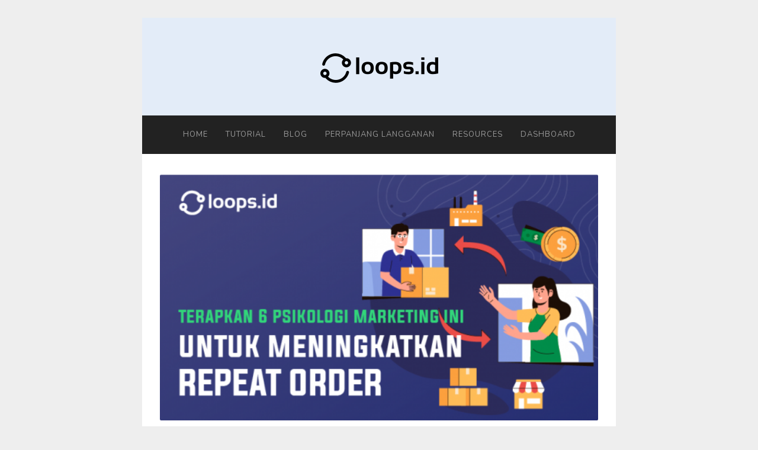

--- FILE ---
content_type: text/html; charset=UTF-8
request_url: https://loops.id/terapkan-6-psikologi-marketing-ini-untuk-meningkatkan-repeat-order/
body_size: 12051
content:
<!DOCTYPE html>
<html lang="en-US">

<head>
  <meta charset="UTF-8">
  <meta name="viewport" content="width=device-width,initial-scale=1,minimum-scale=1.0">
  <title>Terapkan 6 Psikologi Marketing ini untuk meningkatkan REPEAT ORDER &#8211; Keadilan Leads Bagi Seluruh CS Indonesia</title>
<meta name='robots' content='max-image-preview:large' />
<meta name="robots" content="index,follow"/>
<meta property="og:type" content="website"/>
<meta property="og:site_name" content="Keadilan Leads Bagi Seluruh CS Indonesia"/>
<meta property="og:url" content="https://loops.id/terapkan-6-psikologi-marketing-ini-untuk-meningkatkan-repeat-order/"/>
<meta property="og:image" content="https://loops.id/wp-content/uploads/2023/03/blog-maret-week2-01.png"/>
<link rel='dns-prefetch' href='//fonts.googleapis.com' />
<link rel="alternate" type="application/rss+xml" title="Keadilan Leads Bagi Seluruh CS Indonesia &raquo; Feed" href="https://loops.id/feed/" />
<link rel="alternate" type="application/rss+xml" title="Keadilan Leads Bagi Seluruh CS Indonesia &raquo; Comments Feed" href="https://loops.id/comments/feed/" />
<link rel="alternate" type="application/rss+xml" title="Keadilan Leads Bagi Seluruh CS Indonesia &raquo; Terapkan 6 Psikologi Marketing ini untuk meningkatkan REPEAT ORDER Comments Feed" href="https://loops.id/terapkan-6-psikologi-marketing-ini-untuk-meningkatkan-repeat-order/feed/" />
<style id='wp-img-auto-sizes-contain-inline-css' type='text/css'>
img:is([sizes=auto i],[sizes^="auto," i]){contain-intrinsic-size:3000px 1500px}
/*# sourceURL=wp-img-auto-sizes-contain-inline-css */
</style>
<link rel='stylesheet' id='wp-block-library-css' href='https://loops.id/wp-includes/css/dist/block-library/style.min.css?ver=6.9' type='text/css' media='all' />
<style id='wp-block-heading-inline-css' type='text/css'>
h1:where(.wp-block-heading).has-background,h2:where(.wp-block-heading).has-background,h3:where(.wp-block-heading).has-background,h4:where(.wp-block-heading).has-background,h5:where(.wp-block-heading).has-background,h6:where(.wp-block-heading).has-background{padding:1.25em 2.375em}h1.has-text-align-left[style*=writing-mode]:where([style*=vertical-lr]),h1.has-text-align-right[style*=writing-mode]:where([style*=vertical-rl]),h2.has-text-align-left[style*=writing-mode]:where([style*=vertical-lr]),h2.has-text-align-right[style*=writing-mode]:where([style*=vertical-rl]),h3.has-text-align-left[style*=writing-mode]:where([style*=vertical-lr]),h3.has-text-align-right[style*=writing-mode]:where([style*=vertical-rl]),h4.has-text-align-left[style*=writing-mode]:where([style*=vertical-lr]),h4.has-text-align-right[style*=writing-mode]:where([style*=vertical-rl]),h5.has-text-align-left[style*=writing-mode]:where([style*=vertical-lr]),h5.has-text-align-right[style*=writing-mode]:where([style*=vertical-rl]),h6.has-text-align-left[style*=writing-mode]:where([style*=vertical-lr]),h6.has-text-align-right[style*=writing-mode]:where([style*=vertical-rl]){rotate:180deg}
/*# sourceURL=https://loops.id/wp-includes/blocks/heading/style.min.css */
</style>
<style id='wp-block-paragraph-inline-css' type='text/css'>
.is-small-text{font-size:.875em}.is-regular-text{font-size:1em}.is-large-text{font-size:2.25em}.is-larger-text{font-size:3em}.has-drop-cap:not(:focus):first-letter{float:left;font-size:8.4em;font-style:normal;font-weight:100;line-height:.68;margin:.05em .1em 0 0;text-transform:uppercase}body.rtl .has-drop-cap:not(:focus):first-letter{float:none;margin-left:.1em}p.has-drop-cap.has-background{overflow:hidden}:root :where(p.has-background){padding:1.25em 2.375em}:where(p.has-text-color:not(.has-link-color)) a{color:inherit}p.has-text-align-left[style*="writing-mode:vertical-lr"],p.has-text-align-right[style*="writing-mode:vertical-rl"]{rotate:180deg}
/*# sourceURL=https://loops.id/wp-includes/blocks/paragraph/style.min.css */
</style>
<style id='global-styles-inline-css' type='text/css'>
:root{--wp--preset--aspect-ratio--square: 1;--wp--preset--aspect-ratio--4-3: 4/3;--wp--preset--aspect-ratio--3-4: 3/4;--wp--preset--aspect-ratio--3-2: 3/2;--wp--preset--aspect-ratio--2-3: 2/3;--wp--preset--aspect-ratio--16-9: 16/9;--wp--preset--aspect-ratio--9-16: 9/16;--wp--preset--color--black: #000000;--wp--preset--color--cyan-bluish-gray: #abb8c3;--wp--preset--color--white: #ffffff;--wp--preset--color--pale-pink: #f78da7;--wp--preset--color--vivid-red: #cf2e2e;--wp--preset--color--luminous-vivid-orange: #ff6900;--wp--preset--color--luminous-vivid-amber: #fcb900;--wp--preset--color--light-green-cyan: #7bdcb5;--wp--preset--color--vivid-green-cyan: #00d084;--wp--preset--color--pale-cyan-blue: #8ed1fc;--wp--preset--color--vivid-cyan-blue: #0693e3;--wp--preset--color--vivid-purple: #9b51e0;--wp--preset--gradient--vivid-cyan-blue-to-vivid-purple: linear-gradient(135deg,rgb(6,147,227) 0%,rgb(155,81,224) 100%);--wp--preset--gradient--light-green-cyan-to-vivid-green-cyan: linear-gradient(135deg,rgb(122,220,180) 0%,rgb(0,208,130) 100%);--wp--preset--gradient--luminous-vivid-amber-to-luminous-vivid-orange: linear-gradient(135deg,rgb(252,185,0) 0%,rgb(255,105,0) 100%);--wp--preset--gradient--luminous-vivid-orange-to-vivid-red: linear-gradient(135deg,rgb(255,105,0) 0%,rgb(207,46,46) 100%);--wp--preset--gradient--very-light-gray-to-cyan-bluish-gray: linear-gradient(135deg,rgb(238,238,238) 0%,rgb(169,184,195) 100%);--wp--preset--gradient--cool-to-warm-spectrum: linear-gradient(135deg,rgb(74,234,220) 0%,rgb(151,120,209) 20%,rgb(207,42,186) 40%,rgb(238,44,130) 60%,rgb(251,105,98) 80%,rgb(254,248,76) 100%);--wp--preset--gradient--blush-light-purple: linear-gradient(135deg,rgb(255,206,236) 0%,rgb(152,150,240) 100%);--wp--preset--gradient--blush-bordeaux: linear-gradient(135deg,rgb(254,205,165) 0%,rgb(254,45,45) 50%,rgb(107,0,62) 100%);--wp--preset--gradient--luminous-dusk: linear-gradient(135deg,rgb(255,203,112) 0%,rgb(199,81,192) 50%,rgb(65,88,208) 100%);--wp--preset--gradient--pale-ocean: linear-gradient(135deg,rgb(255,245,203) 0%,rgb(182,227,212) 50%,rgb(51,167,181) 100%);--wp--preset--gradient--electric-grass: linear-gradient(135deg,rgb(202,248,128) 0%,rgb(113,206,126) 100%);--wp--preset--gradient--midnight: linear-gradient(135deg,rgb(2,3,129) 0%,rgb(40,116,252) 100%);--wp--preset--font-size--small: 13px;--wp--preset--font-size--medium: 20px;--wp--preset--font-size--large: 36px;--wp--preset--font-size--x-large: 42px;--wp--preset--spacing--20: 0.44rem;--wp--preset--spacing--30: 0.67rem;--wp--preset--spacing--40: 1rem;--wp--preset--spacing--50: 1.5rem;--wp--preset--spacing--60: 2.25rem;--wp--preset--spacing--70: 3.38rem;--wp--preset--spacing--80: 5.06rem;--wp--preset--shadow--natural: 6px 6px 9px rgba(0, 0, 0, 0.2);--wp--preset--shadow--deep: 12px 12px 50px rgba(0, 0, 0, 0.4);--wp--preset--shadow--sharp: 6px 6px 0px rgba(0, 0, 0, 0.2);--wp--preset--shadow--outlined: 6px 6px 0px -3px rgb(255, 255, 255), 6px 6px rgb(0, 0, 0);--wp--preset--shadow--crisp: 6px 6px 0px rgb(0, 0, 0);}:where(.is-layout-flex){gap: 0.5em;}:where(.is-layout-grid){gap: 0.5em;}body .is-layout-flex{display: flex;}.is-layout-flex{flex-wrap: wrap;align-items: center;}.is-layout-flex > :is(*, div){margin: 0;}body .is-layout-grid{display: grid;}.is-layout-grid > :is(*, div){margin: 0;}:where(.wp-block-columns.is-layout-flex){gap: 2em;}:where(.wp-block-columns.is-layout-grid){gap: 2em;}:where(.wp-block-post-template.is-layout-flex){gap: 1.25em;}:where(.wp-block-post-template.is-layout-grid){gap: 1.25em;}.has-black-color{color: var(--wp--preset--color--black) !important;}.has-cyan-bluish-gray-color{color: var(--wp--preset--color--cyan-bluish-gray) !important;}.has-white-color{color: var(--wp--preset--color--white) !important;}.has-pale-pink-color{color: var(--wp--preset--color--pale-pink) !important;}.has-vivid-red-color{color: var(--wp--preset--color--vivid-red) !important;}.has-luminous-vivid-orange-color{color: var(--wp--preset--color--luminous-vivid-orange) !important;}.has-luminous-vivid-amber-color{color: var(--wp--preset--color--luminous-vivid-amber) !important;}.has-light-green-cyan-color{color: var(--wp--preset--color--light-green-cyan) !important;}.has-vivid-green-cyan-color{color: var(--wp--preset--color--vivid-green-cyan) !important;}.has-pale-cyan-blue-color{color: var(--wp--preset--color--pale-cyan-blue) !important;}.has-vivid-cyan-blue-color{color: var(--wp--preset--color--vivid-cyan-blue) !important;}.has-vivid-purple-color{color: var(--wp--preset--color--vivid-purple) !important;}.has-black-background-color{background-color: var(--wp--preset--color--black) !important;}.has-cyan-bluish-gray-background-color{background-color: var(--wp--preset--color--cyan-bluish-gray) !important;}.has-white-background-color{background-color: var(--wp--preset--color--white) !important;}.has-pale-pink-background-color{background-color: var(--wp--preset--color--pale-pink) !important;}.has-vivid-red-background-color{background-color: var(--wp--preset--color--vivid-red) !important;}.has-luminous-vivid-orange-background-color{background-color: var(--wp--preset--color--luminous-vivid-orange) !important;}.has-luminous-vivid-amber-background-color{background-color: var(--wp--preset--color--luminous-vivid-amber) !important;}.has-light-green-cyan-background-color{background-color: var(--wp--preset--color--light-green-cyan) !important;}.has-vivid-green-cyan-background-color{background-color: var(--wp--preset--color--vivid-green-cyan) !important;}.has-pale-cyan-blue-background-color{background-color: var(--wp--preset--color--pale-cyan-blue) !important;}.has-vivid-cyan-blue-background-color{background-color: var(--wp--preset--color--vivid-cyan-blue) !important;}.has-vivid-purple-background-color{background-color: var(--wp--preset--color--vivid-purple) !important;}.has-black-border-color{border-color: var(--wp--preset--color--black) !important;}.has-cyan-bluish-gray-border-color{border-color: var(--wp--preset--color--cyan-bluish-gray) !important;}.has-white-border-color{border-color: var(--wp--preset--color--white) !important;}.has-pale-pink-border-color{border-color: var(--wp--preset--color--pale-pink) !important;}.has-vivid-red-border-color{border-color: var(--wp--preset--color--vivid-red) !important;}.has-luminous-vivid-orange-border-color{border-color: var(--wp--preset--color--luminous-vivid-orange) !important;}.has-luminous-vivid-amber-border-color{border-color: var(--wp--preset--color--luminous-vivid-amber) !important;}.has-light-green-cyan-border-color{border-color: var(--wp--preset--color--light-green-cyan) !important;}.has-vivid-green-cyan-border-color{border-color: var(--wp--preset--color--vivid-green-cyan) !important;}.has-pale-cyan-blue-border-color{border-color: var(--wp--preset--color--pale-cyan-blue) !important;}.has-vivid-cyan-blue-border-color{border-color: var(--wp--preset--color--vivid-cyan-blue) !important;}.has-vivid-purple-border-color{border-color: var(--wp--preset--color--vivid-purple) !important;}.has-vivid-cyan-blue-to-vivid-purple-gradient-background{background: var(--wp--preset--gradient--vivid-cyan-blue-to-vivid-purple) !important;}.has-light-green-cyan-to-vivid-green-cyan-gradient-background{background: var(--wp--preset--gradient--light-green-cyan-to-vivid-green-cyan) !important;}.has-luminous-vivid-amber-to-luminous-vivid-orange-gradient-background{background: var(--wp--preset--gradient--luminous-vivid-amber-to-luminous-vivid-orange) !important;}.has-luminous-vivid-orange-to-vivid-red-gradient-background{background: var(--wp--preset--gradient--luminous-vivid-orange-to-vivid-red) !important;}.has-very-light-gray-to-cyan-bluish-gray-gradient-background{background: var(--wp--preset--gradient--very-light-gray-to-cyan-bluish-gray) !important;}.has-cool-to-warm-spectrum-gradient-background{background: var(--wp--preset--gradient--cool-to-warm-spectrum) !important;}.has-blush-light-purple-gradient-background{background: var(--wp--preset--gradient--blush-light-purple) !important;}.has-blush-bordeaux-gradient-background{background: var(--wp--preset--gradient--blush-bordeaux) !important;}.has-luminous-dusk-gradient-background{background: var(--wp--preset--gradient--luminous-dusk) !important;}.has-pale-ocean-gradient-background{background: var(--wp--preset--gradient--pale-ocean) !important;}.has-electric-grass-gradient-background{background: var(--wp--preset--gradient--electric-grass) !important;}.has-midnight-gradient-background{background: var(--wp--preset--gradient--midnight) !important;}.has-small-font-size{font-size: var(--wp--preset--font-size--small) !important;}.has-medium-font-size{font-size: var(--wp--preset--font-size--medium) !important;}.has-large-font-size{font-size: var(--wp--preset--font-size--large) !important;}.has-x-large-font-size{font-size: var(--wp--preset--font-size--x-large) !important;}
/*# sourceURL=global-styles-inline-css */
</style>

<style id='classic-theme-styles-inline-css' type='text/css'>
/*! This file is auto-generated */
.wp-block-button__link{color:#fff;background-color:#32373c;border-radius:9999px;box-shadow:none;text-decoration:none;padding:calc(.667em + 2px) calc(1.333em + 2px);font-size:1.125em}.wp-block-file__button{background:#32373c;color:#fff;text-decoration:none}
/*# sourceURL=/wp-includes/css/classic-themes.min.css */
</style>
<link rel='stylesheet' id='googlefonts-css' href='https://fonts.googleapis.com/css?family=Nunito%3A400%2C700%7CRoboto%3A400%2C700&#038;display=swap&#038;ver=6.9' type='text/css' media='all' />
<link rel='stylesheet' id='landingpress-css' href='https://loops.id/wp-content/themes/landingpress-wp/style.css?ver=3.4.7.2' type='text/css' media='all' />
<link rel="canonical" href="https://loops.id/terapkan-6-psikologi-marketing-ini-untuk-meningkatkan-repeat-order/" />
<link rel='shortlink' href='https://loops.id/?p=3495' />
<!-- Google Tag Manager -->
<script>(function(w,d,s,l,i){w[l]=w[l]||[];w[l].push({'gtm.start':
new Date().getTime(),event:'gtm.js'});var f=d.getElementsByTagName(s)[0],
j=d.createElement(s),dl=l!='dataLayer'?'&l='+l:'';j.async=true;j.src=
'https://www.googletagmanager.com/gtm.js?id='+i+dl;f.parentNode.insertBefore(j,f);
})(window,document,'script','dataLayer','GTM-KVZ6X5XJ');</script>
<!-- End Google Tag Manager --><meta name="generator" content="Elementor 3.33.0; features: additional_custom_breakpoints; settings: css_print_method-internal, google_font-enabled, font_display-auto">
			<style>
				.e-con.e-parent:nth-of-type(n+4):not(.e-lazyloaded):not(.e-no-lazyload),
				.e-con.e-parent:nth-of-type(n+4):not(.e-lazyloaded):not(.e-no-lazyload) * {
					background-image: none !important;
				}
				@media screen and (max-height: 1024px) {
					.e-con.e-parent:nth-of-type(n+3):not(.e-lazyloaded):not(.e-no-lazyload),
					.e-con.e-parent:nth-of-type(n+3):not(.e-lazyloaded):not(.e-no-lazyload) * {
						background-image: none !important;
					}
				}
				@media screen and (max-height: 640px) {
					.e-con.e-parent:nth-of-type(n+2):not(.e-lazyloaded):not(.e-no-lazyload),
					.e-con.e-parent:nth-of-type(n+2):not(.e-lazyloaded):not(.e-no-lazyload) * {
						background-image: none !important;
					}
				}
			</style>
			<style type="text/css">
svg { width: 1em; height: 1em; fill: currentColor; display: inline-block; vertical-align: middle; margin-top: -2px; }  /* Customizer Debug is ON */ body,.site-description{font-family:"Nunito", sans-serif;}h1,h2,h3,h4,h5,h6,.site-title{font-family:"Roboto", sans-serif;}.main-navigation {text-align:center; } .main-navigation ul.menu{ display:inline-block;vertical-align:top;} .container, .site-header, .site-inner, .main-navigation, .page-landingpress-full-hf .site-header .container, .page-landingpress-full-hf .main-navigation .container, .page-landingpress-full-hf .site-footer-widgets .container, .elementor-template-full-width .site-header .container, .elementor-template-full-width .main-navigation .container, .elementor-template-full-width .site-footer-widgets .container, .page-landingpress-boxed .container, .page-landingpress-boxed .site-header, .page-landingpress-boxed .site-inner, .page-landingpress-boxed .main-navigation, .page-landingpress-boxed-hf .container, .page-landingpress-boxed-hf .site-header, .page-landingpress-boxed-hf .site-inner, .page-landingpress-boxed-hf .main-navigation { max-width: 800px; } @media (min-width: 800px) { .site-content .content-area { float: left; width: 64.51612903%; } .site-content .widget-area { float: right; width: 35.48387097%; } } @media (max-width: 799px) { .site-content .content-area { float:none; width:100%; } .site-content .widget-area { float:none; width:100%; } }
</style>
<meta property="fb:app_id" content="167148820594908" />  <!-- Facebook Pixel Code -->
  <script>
    ! function(f, b, e, v, n, t, s) {
      if (f.fbq) return;
      n = f.fbq = function() {
        n.callMethod ?
          n.callMethod.apply(n, arguments) : n.queue.push(arguments)
      };
      if (!f._fbq) f._fbq = n;
      n.push = n;
      n.loaded = !0;
      n.version = '2.0';
      n.queue = [];
      t = b.createElement(e);
      t.async = !0;
      t.src = v;
      s = b.getElementsByTagName(e)[0];
      s.parentNode.insertBefore(t, s)
    }(window,
      document, 'script', 'https://connect.facebook.net/en_US/fbevents.js');
          fbq('init', '4163238193701196');
          fbq('init', '689739771842101');
          fbq('init', '182642116484834');
        fbq('track', 'PageView', {
      "source": "landingpress",
      "version": "3.4.7.2"
    });
    </script>
<!-- End Facebook Pixel Code -->
<!-- Global site tag (gtag.js) - Google Ads (AdWords) & Analytics -->
<script async src="https://www.googletagmanager.com/gtag/js?id=UA-9262526-39"></script>
<script>
  window.dataLayer = window.dataLayer || [];

  function gtag() {
    dataLayer.push(arguments);
  }
  gtag('js', new Date());
  gtag('config', 'UA-9262526-39');
  </script>
<!-- End Global site tag (gtag.js) - Google Ads (AdWords) & Analytics -->
		<style type="text/css" id="wp-custom-css">
			#tiktok-footer, #tokped-footer, #sopi-footer, #lazada-footer {
    position: fixed;
    width:100%;
    bottom:0;
    z-index: 9999;
    background: white;
}

.mb20{
	margin-bottom: 20px;
}		</style>
		</head>

<body class="wp-singular post-template-default single single-post postid-3495 single-format-standard wp-theme-landingpress-wp page-sidebar-inactive header-active header-menu-active header-menu-after footer-active elementor-default elementor-kit-1501">
  <!-- Google Tag Manager (noscript) -->
<noscript><iframe src="https://www.googletagmanager.com/ns.html?id=GTM-KVZ6X5XJ"
height="0" width="0" style="display:none;visibility:hidden"></iframe></noscript>
<!-- End Google Tag Manager (noscript) -->    <a class="skip-link screen-reader-text" href="#content">Skip to content</a>
  <div class="site-canvas">
        <div id="page" class="site-container">  <header id="masthead" class="site-header">
	<div class="site-branding clearfix site-header-align-center site-header-image-inactive">
				<div class="container">
			<div class="site-title clearfix">
									<a class="header-logo" href="https://loops.id/" rel="home">
						<img src="https://loops.id/wp-content/uploads/2018/02/logo-black.png" alt="Keadilan Leads Bagi Seluruh CS Indonesia" />
					</a>
											</div>
		</div>
	</div>
	</header>
<div class="site-inner">
      <nav id="site-navigation" class="main-navigation  main-navigation-logo-no main-navigation-cart-no">
	<div class="container">
		<div class="menu-overlay"></div>
		<button class="menu-toggle" aria-controls="header-menu" aria-expanded="false"><span class="menu-toggle-text">MENU</span><span class="menu-icon"><svg xmlns="http://www.w3.org/2000/svg" viewBox="0 0 448 512"><path d="M16 132h416c8.837 0 16-7.163 16-16V76c0-8.837-7.163-16-16-16H16C7.163 60 0 67.163 0 76v40c0 8.837 7.163 16 16 16zm0 160h416c8.837 0 16-7.163 16-16v-40c0-8.837-7.163-16-16-16H16c-8.837 0-16 7.163-16 16v40c0 8.837 7.163 16 16 16zm0 160h416c8.837 0 16-7.163 16-16v-40c0-8.837-7.163-16-16-16H16c-8.837 0-16 7.163-16 16v40c0 8.837 7.163 16 16 16z"/></svg></span></button>
						<div class="header-menu-container"><ul id="header-menu" class="header-menu menu nav-menu clearfix"><li id="menu-item-352" class="menu-item menu-item-type-custom menu-item-object-custom menu-item-home menu-item-352"><a href="https://loops.id">Home</a></li>
<li id="menu-item-6099" class="menu-item menu-item-type-post_type menu-item-object-page menu-item-6099"><a href="https://loops.id/tutorial/">Tutorial</a></li>
<li id="menu-item-6101" class="menu-item menu-item-type-taxonomy menu-item-object-category current-post-ancestor current-menu-parent current-post-parent menu-item-6101"><a href="https://loops.id/category/artikel/">Blog</a></li>
<li id="menu-item-696" class="menu-item menu-item-type-post_type menu-item-object-page menu-item-696"><a href="https://loops.id/extend/">Perpanjang Langganan</a></li>
<li id="menu-item-1511" class="menu-item menu-item-type-post_type menu-item-object-page menu-item-1511"><a href="https://loops.id/resources/">Resources</a></li>
<li id="menu-item-4774" class="menu-item menu-item-type-custom menu-item-object-custom menu-item-4774"><a href="https://app.loops.id">Dashboard</a></li>
</ul></div>	</div>
</nav>
    <div id="content" class="site-content">
    <div class="container">
      <div id="primary" class="content-area">
  <main id="main" class="site-main">
    <article id="post-3495" class="entry-post post-3495 post type-post status-publish format-standard has-post-thumbnail category-artikel entry">
	<header class="entry-header">
		 <img fetchpriority="high" width="570" height="320" src="https://loops.id/wp-content/uploads/2023/03/blog-maret-week2-01-570x320.png" class="entry-image" alt="Terapkan 6 Psikologi Marketing ini untuk meningkatkan REPEAT ORDER" decoding="async" /> <h1 class="entry-title">Terapkan 6 Psikologi Marketing ini untuk meningkatkan REPEAT ORDER</h1><div class="entry-meta"><span class="cat-links"><a href="https://loops.id/category/artikel/" >Artikel</a></span><span class="meta-sep">&middot;</span><span class="time-link"><time class="entry-date published" datetime="2023-03-06T09:19:03+07:00">06/03/2023</time><time class="updated" datetime="2023-03-06T09:19:04+07:00">06/03/2023</time></span></div>	</header>
		<div class="entry-content">
		
<p>Strategi marketing yang paling efektif dalam meningkatkan performa bisnis adalah dengan mengetahui faktor apa saja yang mempengaruhi pelanggan ketika akan membeli sebuah produk. Trik marketing ini lebih dikenal dengan sebutan psikologi marketing.</p>



<p>Lebih lengkapnya psikologi marketing adalah ilmu marketing yang mempelajari psikologi pelanggan saat membeli suatu produk. Strategi ini memanfaatkan perasaan pelanggan untuk mempengaruhi emosi serta tindakan dalam mengambil keputusan terkait produk yang ditawarkan.</p>



<p>Tujuan dari psikologi marketing  untuk  memahami cara pelanggan dalam mempertimbangkan suatu produk. Bisa dari promo seperti diskon,<em> flash sale</em>, kupon atau kemudahan serta kenyamanan saat berbelanja.</p>



<p>Berikut 6 Cara Menerapkan Psikologi Marketing Pada Bisnis agar bisa mendatangkan pelanggan yang setia.</p>



<p><strong>Berikan Hadiah</strong></p>



<p>Jika seseorang melakukan sesuatu untukmu maka secara natural kamu pasti  juga ingin melakukan sesuatu untuk mereka. Memberikannya <em>surprise</em> akan lebih menimbulkan perasaan bahagia.</p>



<p>Coba terapkan ke palanggan kamu, kalau mereka akan mendapat  bonus hadiah jika membeli suatu produk. Kamu bisa menyertakan bonus hadiah dalam kemasan paket untuk konsumen. Pemberian hadiah kejutan menyembunyikan fakta bahwa konsumen akan mendapatkan bonus hadiah untuk produk apa yang mereka beli. Hal ini sudah terbukti sangat efektif untuk meningkatkan jumlah penjualan yang masuk.</p>



<p>Selain itu, kemungkinannya pelanggan akan emberikan ucapan terima kasih dalam bentuk testimonial yang dapat menaikan pamor brand kamu. Orang-orang yang berpotensi menjadi customer kamu akan melihatnya dan mempertimbangkan untuk membeli produk kamu karena mereka lebih memercayai ulasan asli langsung dari pembeli.</p>



<p><strong>Berikan Kesan Urgensi</strong></p>



<p>Salah satu strategi yang sudah&nbsp; sering diterapkan adalah menggunakan metode kelangkaan dan meningkatkan urgensi untuk segera memiliki. Cara ini dipercaya dapat mempengaruhi psikologis konsumen dengan menganggap produk yang kamu jual memiliki nilai dan hanya dapat dimiliki oleh orang – orang yang beruntung.&nbsp; Hal tersebut tentu saja membuat konsumen tidak ingin ketinggalan ataupun takut kehabisan dan akhirnya membeli produk yang kamu tawarkan.</p>



<p>Biasanya selain mengatakan jumlah yang terbatas, penggunaan batasan waktu juga bisa dilakukan. Misalnya dengan membuat&nbsp; kalimat “Diskon 50% untuk 10 pembeli pertama!” , maka dengan kalimat-kalimat tersebut orang yang melihat akan memiliki urgensi untuk membeli saat itu juga agar tak melewatkan penawaran yang dibuat.</p>



<p><strong>Beri Kesan Ekslusif</strong></p>



<p>Berikan kesan Eklusif dengan cara memberikan arti khusus bahwa produk tersebut merupakan produk spesial. Hal ini akan memberikan kesan bahwa kamu harus segera membelinya. Teknik ini disebut juga dengan istilah Fear Of Missing Out atau dikenal dengan dengan sebutan FOMO. FOMO (<em>Fear of Missing Out) </em>dalam bahasa Indonesia yang artinya “takut ketinggalan”. Istilah ini telah menjadi ungkapan populer dalam budaya konsumtif seperti sekarang ini.</p>



<p>Istilah ini ditujukan pada orang yang selalu mencari tren/informasi terbaru karena takut ketinggalan informasi/tren tersebut. Strategi marketing ini dapat dilakukan dengan menggunakan kata “jangan lewatkan!” pada iklan produk yang kamu pasarkan atau dengan menawarkan produk “limited edition” pada pelanggan. </p>



<p>Dengan memberitahu pelanggan bahwa produk yang kamu jual memiliki jumlah yang terbatas atau membuat urgensi penjualan suatu produk hanya dalam jangka waktu satu hari, kamu dapat meyakinkan konsumen bahwa waktu yang tepat untuk membeli produk Anda adalah “sekarang!”. Misalnya, Anda dapat membuat kampanye <em>Flash Sale</em> atau dengan menawarkan kupon diskon untuk waktu yang terbatas.</p>



<p><strong>Berikan Pilihan Produk Yang Tidak Terlalu Banyak</strong></p>



<p>Pilihan yang terlalu banyak akan membuat pelanggan bingung. Hal ini bisa menjadi faktor gagal nya <em>closing</em>. Kesalahan lainnya yang mungkin sering dilakukan oleh penjual <em>online</em> adalah mengunggah produk yang sama lebih dari satu kali sehingga membuat calon pembeli tak yakin mana yang benar-benar dicari hingga memilih untuk membeli di toko lain. </p>



<p>Selain itu, menurut sebuah studi yang meminta beberapa orang memilih selai dengan 24 rasa dan 6 rasa, 20% orang berhenti menyicip ketika diberikan rasa lebih banyak dan hanya 3% yang melakukan pembelian. Sementara itu, yang mencoba 6 rasa selai, ada sebanyak 30% yang melakukan pembelian.</p>



<p><strong>Berikan Warna Yang Sesuai ke Produk</strong></p>



<p>Mungkin kamu sudah sering mendengarkan bahwa warna akan mempengaruhi suasana hati dan sebagainya, ternyata hal ini juga berlaku dalam sebuah bisnis . Dalam sebuah penelitian, seseorang bahkan akan mengubah pemikiran terhadap sebuah produk dalam 90 detik dan 62% sampai 90%-nya karena warna itu sendiri. Kamu bisa mulai memelajari warna apa yang memberikan kesan tertentu untuk ditaruh di logo, produk, bahkan unggahan promosi di media sosial agar pas dengan tujuan yang ingin kamu capai.</p>



<p><strong>Berikan Sesuatu dengan <em>Free </em>Sebelum Menawarkan Produk</strong></p>



<p>Jika mereka mau memenuhi permintaan kecil ini maka biasanya mereka akan mau mengikuti saran yang lebih besar. Hal ini mereka lakukan karena merasa harus mengikuti setelah melakukan interaksi dan mereka akan merasa berutang jika tak mengikuti pemintaan selanjutnya. Contoh umum hal ini misalnya alih-alih langsung minta teman untuk menjaga rumah selama kamu pergi maka kamu bisa memintanya dulu untuk datang dan mengatakan bahwa kamu akan pergi sebentar. Dalam bisnis contohnya meminta pelanggan untuk mendaftar sesuatu atau mengikuti webinar secara gratis lalu meminta untuk melakukan transaksi berbayar setelahnya atau contoh lainnya jika kamu jualan parfum maka sebelum menjual coba berikan testernya.</p>



<p>Itulah 6 Strategi psikologi marketing yang bisa kamu terapkan di semua bisnis kamu. Manusia adalah <strong>m</strong>akhluk yang memiliki emosi dan rasa. Hidup manusia diwarnai dengan emosi dan berbagai macam perasaan. Oleh karena itu sentuhlah sisi emosional dalam menawarkan suatu barang atau jasa. karena kebanyakan keputusan <em>membeli</em> dipicu oleh <em>emosi</em>.</p>
	</div>
	<div class="share-social"><span class="share-label">Share this <svg xmlns="http://www.w3.org/2000/svg" viewBox="0 0 448 512"><path d="M313.941 216H12c-6.627 0-12 5.373-12 12v56c0 6.627 5.373 12 12 12h301.941v46.059c0 21.382 25.851 32.09 40.971 16.971l86.059-86.059c9.373-9.373 9.373-24.569 0-33.941l-86.059-86.059c-15.119-15.119-40.971-4.411-40.971 16.971V216z"/></svg></span><a class="share-link share-facebook" rel="nofollow" target="_blank" href="https://www.facebook.com/sharer/sharer.php?u=https://loops.id/terapkan-6-psikologi-marketing-ini-untuk-meningkatkan-repeat-order/"><svg xmlns="http://www.w3.org/2000/svg" viewBox="0 0 512 512"><path d="M504 256C504 119 393 8 256 8S8 119 8 256c0 123.78 90.69 226.38 209.25 245V327.69h-63V256h63v-54.64c0-62.15 37-96.48 93.67-96.48 27.14 0 55.52 4.84 55.52 4.84v61h-31.28c-30.8 0-40.41 19.12-40.41 38.73V256h68.78l-11 71.69h-57.78V501C413.31 482.38 504 379.78 504 256z"/></svg> Facebook</a><a class="share-link share-twitter" rel="nofollow" target="_blank" href="https://twitter.com/intent/tweet?text=Terapkan+6+Psikologi+Marketing+ini+untuk+meningkatkan+REPEAT+ORDER&amp;url=https://loops.id/terapkan-6-psikologi-marketing-ini-untuk-meningkatkan-repeat-order/&amp;via=Keadilan+Leads+Bagi+Seluruh+CS+Indonesia"><svg xmlns="http://www.w3.org/2000/svg" viewBox="0 0 512 512"><path d="M459.37 151.716c.325 4.548.325 9.097.325 13.645 0 138.72-105.583 298.558-298.558 298.558-59.452 0-114.68-17.219-161.137-47.106 8.447.974 16.568 1.299 25.34 1.299 49.055 0 94.213-16.568 130.274-44.832-46.132-.975-84.792-31.188-98.112-72.772 6.498.974 12.995 1.624 19.818 1.624 9.421 0 18.843-1.3 27.614-3.573-48.081-9.747-84.143-51.98-84.143-102.985v-1.299c13.969 7.797 30.214 12.67 47.431 13.319-28.264-18.843-46.781-51.005-46.781-87.391 0-19.492 5.197-37.36 14.294-52.954 51.655 63.675 129.3 105.258 216.365 109.807-1.624-7.797-2.599-15.918-2.599-24.04 0-57.828 46.782-104.934 104.934-104.934 30.213 0 57.502 12.67 76.67 33.137 23.715-4.548 46.456-13.32 66.599-25.34-7.798 24.366-24.366 44.833-46.132 57.827 21.117-2.273 41.584-8.122 60.426-16.243-14.292 20.791-32.161 39.308-52.628 54.253z"/></svg> Twitter</a><a class="share-link share-whatsapp" rel="nofollow" target="_blank" href="https://api.whatsapp.com/send?text=Terapkan%206%20Psikologi%20Marketing%20ini%20untuk%20meningkatkan%20REPEAT%20ORDER%20https%3A%2F%2Floops.id%2Fterapkan-6-psikologi-marketing-ini-untuk-meningkatkan-repeat-order%2F"><svg xmlns="http://www.w3.org/2000/svg" viewBox="0 0 448 512"><path d="M380.9 97.1C339 55.1 283.2 32 223.9 32c-122.4 0-222 99.6-222 222 0 39.1 10.2 77.3 29.6 111L0 480l117.7-30.9c32.4 17.7 68.9 27 106.1 27h.1c122.3 0 224.1-99.6 224.1-222 0-59.3-25.2-115-67.1-157zm-157 341.6c-33.2 0-65.7-8.9-94-25.7l-6.7-4-69.8 18.3L72 359.2l-4.4-7c-18.5-29.4-28.2-63.3-28.2-98.2 0-101.7 82.8-184.5 184.6-184.5 49.3 0 95.6 19.2 130.4 54.1 34.8 34.9 56.2 81.2 56.1 130.5 0 101.8-84.9 184.6-186.6 184.6zm101.2-138.2c-5.5-2.8-32.8-16.2-37.9-18-5.1-1.9-8.8-2.8-12.5 2.8-3.7 5.6-14.3 18-17.6 21.8-3.2 3.7-6.5 4.2-12 1.4-32.6-16.3-54-29.1-75.5-66-5.7-9.8 5.7-9.1 16.3-30.3 1.8-3.7.9-6.9-.5-9.7-1.4-2.8-12.5-30.1-17.1-41.2-4.5-10.8-9.1-9.3-12.5-9.5-3.2-.2-6.9-.2-10.6-.2-3.7 0-9.7 1.4-14.8 6.9-5.1 5.6-19.4 19-19.4 46.3 0 27.3 19.9 53.7 22.6 57.4 2.8 3.7 39.1 59.7 94.8 83.8 35.2 15.2 49 16.5 66.6 13.9 10.7-1.6 32.8-13.4 37.4-26.4 4.6-13 4.6-24.1 3.2-26.4-1.3-2.5-5-3.9-10.5-6.6z"/></svg> WhatsApp</a><a class="share-link share-pinterest" rel="nofollow" target="_blank" href="https://pinterest.com/pin/create/button/?url=https://loops.id/terapkan-6-psikologi-marketing-ini-untuk-meningkatkan-repeat-order/&amp;media=https://loops.id/wp-content/uploads/2023/03/blog-maret-week2-01.png&amp;description=Terapkan+6+Psikologi+Marketing+ini+untuk+meningkatkan+REPEAT+ORDER"><svg xmlns="http://www.w3.org/2000/svg" viewBox="0 0 496 512"><path d="M496 256c0 137-111 248-248 248-25.6 0-50.2-3.9-73.4-11.1 10.1-16.5 25.2-43.5 30.8-65 3-11.6 15.4-59 15.4-59 8.1 15.4 31.7 28.5 56.8 28.5 74.8 0 128.7-68.8 128.7-154.3 0-81.9-66.9-143.2-152.9-143.2-107 0-163.9 71.8-163.9 150.1 0 36.4 19.4 81.7 50.3 96.1 4.7 2.2 7.2 1.2 8.3-3.3.8-3.4 5-20.3 6.9-28.1.6-2.5.3-4.7-1.7-7.1-10.1-12.5-18.3-35.3-18.3-56.6 0-54.7 41.4-107.6 112-107.6 60.9 0 103.6 41.5 103.6 100.9 0 67.1-33.9 113.6-78 113.6-24.3 0-42.6-20.1-36.7-44.8 7-29.5 20.5-61.3 20.5-82.6 0-19-10.2-34.9-31.4-34.9-24.9 0-44.9 25.7-44.9 60.2 0 22 7.4 36.8 7.4 36.8s-24.5 103.8-29 123.2c-5 21.4-3 51.6-.9 71.2C65.4 450.9 0 361.1 0 256 0 119 111 8 248 8s248 111 248 248z"/></svg> Pin It</a></div></article>
  <div class="related-posts">
    <h3>Related Posts</h3>
    <ul class="clearfix">
              <li class="blog-layout-gallery-2cols">
          <div class="blog-section-image">
            <a href="https://loops.id/ekonomi-sulit-dompet-menipis-ini-cara-aman-biar-gak-terjerat-hutang/" class="entry-image-link"><img width="300" height="200" src="https://loops.id/wp-content/uploads/2025/09/[base64].png" class="entry-image" alt="Ekonomi Sulit, Dompet Menipis: Ini Cara Aman Biar Gak Terjerat Hutang" decoding="async" /></a>          </div>
          <div class="blog-section-content">
            <h4><a href="https://loops.id/ekonomi-sulit-dompet-menipis-ini-cara-aman-biar-gak-terjerat-hutang/" rel="bookmark">Ekonomi Sulit, Dompet Menipis: Ini Cara Aman Biar Gak Terjerat Hutang</a></h4>            <p>Kondisi ekonomi Indonesia belakangan ini memang bikin banyak orang pusing. Harga kebutuhan pokok naik, biaya hidup makin tinggi, tapi pemasukan kadang stagnan. Akibatnya, sebagian orang memilih jalan pintas: berhutang. Masalahnya, hutang bukan solusi jangka panjang. Kalau tidak bijak, hutang justru bisa jadi jerat yang bikin hidup makin susah. Supaya kamu gak ikut terjebak, yuk simak &hellip;</p>
          </div>
        </li>
              <li class="blog-layout-gallery-2cols">
          <div class="blog-section-image">
            <a href="https://loops.id/tips-trik-jualan-makanan-di-gofood-shopeefood-biar-order-ngalir-terus/" class="entry-image-link"><img width="300" height="200" src="https://loops.id/wp-content/uploads/2025/08/[base64].png" class="entry-image" alt="Tips &amp; Trik Jualan Makanan di GoFood &amp; ShopeeFood Biar Order Ngalir Terus!" decoding="async" /></a>          </div>
          <div class="blog-section-content">
            <h4><a href="https://loops.id/tips-trik-jualan-makanan-di-gofood-shopeefood-biar-order-ngalir-terus/" rel="bookmark">Tips &amp; Trik Jualan Makanan di GoFood &amp; ShopeeFood Biar Order Ngalir Terus!</a></h4>            <p>Persaingan di platform kuliner seperti GoFood, GrabFood, dan ShopeeFood sekarang super ketat. Kalau mau makanan kamu jadi incaran, nggak cukup cuma daftar toko dan pasang menu. Kamu perlu strategi biar orderan nggak cuma datang saat jam makan siang, tapi juga stabil sepanjang hari. 1. Foto Makanan Harus Bikin Ngiler Pembeli nggak bisa mencium atau mencicipi &hellip;</p>
          </div>
        </li>
              <li class="blog-layout-gallery-2cols">
          <div class="blog-section-image">
            <a href="https://loops.id/jangan-biarkan-cuan-melayang-ini-alasan-kenapa-follow-up-customer-tidak-boleh-telat/" class="entry-image-link"><img width="300" height="200" src="https://loops.id/wp-content/uploads/2025/04/[base64].png" class="entry-image" alt="Jangan Biarkan Cuan Melayang! Ini Alasan Kenapa Follow Up Customer Tidak Boleh Telat" decoding="async" /></a>          </div>
          <div class="blog-section-content">
            <h4><a href="https://loops.id/jangan-biarkan-cuan-melayang-ini-alasan-kenapa-follow-up-customer-tidak-boleh-telat/" rel="bookmark">Jangan Biarkan Cuan Melayang! Ini Alasan Kenapa Follow Up Customer Tidak Boleh Telat</a></h4>            <p>Dalam dunia bisnis digital yang sangat dinamis dan penuh persaingan, waktu adalah aset yang paling berharga. Satu detik bisa menentukan apakah seseorang akan menjadi pelanggan atau hanya sekadar pengunjung yang lewat. Salah satu kesalahan paling umum yang sering dilakukan oleh pelaku bisnis, terutama yang masih merintis, adalah menunda atau bahkan lupa melakukan follow up kepada &hellip;</p>
          </div>
        </li>
              <li class="blog-layout-gallery-2cols">
          <div class="blog-section-image">
            <a href="https://loops.id/7-rahasia-tersembunyi-di-balik-kesuksesan-orang-orang-hebat/" class="entry-image-link"><img width="300" height="200" src="https://loops.id/wp-content/uploads/2024/09/[base64].png" class="entry-image" alt="7 Rahasia Tersembunyi di Balik Kesuksesan Orang-Orang Hebat" decoding="async" /></a>          </div>
          <div class="blog-section-content">
            <h4><a href="https://loops.id/7-rahasia-tersembunyi-di-balik-kesuksesan-orang-orang-hebat/" rel="bookmark">7 Rahasia Tersembunyi di Balik Kesuksesan Orang-Orang Hebat</a></h4>            <p>Kapan terakhir kali Anda merasa iri dengan kesuksesan seseorang? Mungkin Anda bertanya-tanya, &#8220;Apa yang membuatnya begitu istimewa?&#8221; Jawabannya mungkin lebih sederhana dari yang Anda kira: kebiasaan. Orang sukses cenderung memiliki pola pikir dan tindakan yang berbeda dari kebanyakan orang. Penasaran apa saja kebiasaan yang membedakan mereka? Mari kita bahas 7 kebiasaan yang sering dilakukan oleh &hellip;</p>
          </div>
        </li>
              <li class="blog-layout-gallery-2cols">
          <div class="blog-section-image">
            <a href="https://loops.id/viral-emoji-semangka-di-media-sosial-apa-maksudnya/" class="entry-image-link"><img width="300" height="200" src="https://loops.id/wp-content/uploads/2023/11/blog-nov1-38-300x200.jpg" class="entry-image" alt="Viral Emoji Semangka di Media Sosial, Apa maksudnya?" decoding="async" /></a>          </div>
          <div class="blog-section-content">
            <h4><a href="https://loops.id/viral-emoji-semangka-di-media-sosial-apa-maksudnya/" rel="bookmark">Viral Emoji Semangka di Media Sosial, Apa maksudnya?</a></h4>            <p>Emoji atau gambar buah semangka banyak berseliweran di media sosial belakangan ini adalah untuk menunjukkan dukungan terhadap Palestina yang masih digempur Israel imbas peperangannya dengan Hamas sejak 7 Oktober 2023 lalu. Sejarah penggunaan semangka sebagai simbol dukungan terhadap Palestina belum disepakati secara pasti. Namun, beberapa sumber menyebutkan bahwa semangka digunakan sebagai simbol untuk mendukung Palestina &hellip;</p>
          </div>
        </li>
          </ul>
  </div>

<div id="comments" class="comments-area">
	
		<div id="respond" class="comment-respond">
		<h3 id="reply-title" class="comment-reply-title">Leave a Reply <small><a rel="nofollow" id="cancel-comment-reply-link" href="/terapkan-6-psikologi-marketing-ini-untuk-meningkatkan-repeat-order/#respond" style="display:none;">Cancel reply</a></small></h3><p class="must-log-in">You must be <a href="https://loops.id/wp-login.php?redirect_to=https%3A%2F%2Floops.id%2Fterapkan-6-psikologi-marketing-ini-untuk-meningkatkan-repeat-order%2F">logged in</a> to post a comment.</p>	</div><!-- #respond -->
	</div>
  </main>
</div>

</div> <!-- .container -->
</div> <!-- .site-content -->
  </div> <!-- .site-inner -->

  <footer id="colophon" class="site-footer">
    <div class="container">
            <div class="site-info">
                  &copy; 2018 - Loops.id              </div>
    </div>
  </footer>
</div> <!-- .site-container -->
</div> <!-- .site-canvas -->
<script type="speculationrules">
{"prefetch":[{"source":"document","where":{"and":[{"href_matches":"/*"},{"not":{"href_matches":["/wp-*.php","/wp-admin/*","/wp-content/uploads/*","/wp-content/*","/wp-content/plugins/*","/wp-content/themes/landingpress-wp/*","/*\\?(.+)"]}},{"not":{"selector_matches":"a[rel~=\"nofollow\"]"}},{"not":{"selector_matches":".no-prefetch, .no-prefetch a"}}]},"eagerness":"conservative"}]}
</script>
<div id="back-to-top"><svg xmlns="http://www.w3.org/2000/svg" viewBox="0 0 320 512"><path d="M177 159.7l136 136c9.4 9.4 9.4 24.6 0 33.9l-22.6 22.6c-9.4 9.4-24.6 9.4-33.9 0L160 255.9l-96.4 96.4c-9.4 9.4-24.6 9.4-33.9 0L7 329.7c-9.4-9.4-9.4-24.6 0-33.9l136-136c9.4-9.5 24.6-9.5 34-.1z"/></svg></div>			<script>
				const lazyloadRunObserver = () => {
					const lazyloadBackgrounds = document.querySelectorAll( `.e-con.e-parent:not(.e-lazyloaded)` );
					const lazyloadBackgroundObserver = new IntersectionObserver( ( entries ) => {
						entries.forEach( ( entry ) => {
							if ( entry.isIntersecting ) {
								let lazyloadBackground = entry.target;
								if( lazyloadBackground ) {
									lazyloadBackground.classList.add( 'e-lazyloaded' );
								}
								lazyloadBackgroundObserver.unobserve( entry.target );
							}
						});
					}, { rootMargin: '200px 0px 200px 0px' } );
					lazyloadBackgrounds.forEach( ( lazyloadBackground ) => {
						lazyloadBackgroundObserver.observe( lazyloadBackground );
					} );
				};
				const events = [
					'DOMContentLoaded',
					'elementor/lazyload/observe',
				];
				events.forEach( ( event ) => {
					document.addEventListener( event, lazyloadRunObserver );
				} );
			</script>
			<script type="text/javascript" src="https://loops.id/wp-includes/js/comment-reply.min.js?ver=6.9" id="comment-reply-js" async="async" data-wp-strategy="async" fetchpriority="low"></script>
<script type="text/javascript" src="https://loops.id/wp-includes/js/jquery/jquery.min.js?ver=3.7.1" id="jquery-core-js"></script>
<script type="text/javascript" src="https://loops.id/wp-includes/js/jquery/jquery-migrate.min.js?ver=3.4.1" id="jquery-migrate-js"></script>
<script type="text/javascript" src="https://loops.id/wp-content/themes/landingpress-wp/assets/js/script.min.js?ver=3.4.7.2" id="landingpress-js"></script>
  <!-- Facebook Pixel Code -->
  <noscript><img height="1" width="1" alt="fbpx" style="display:none" src="https://www.facebook.com/tr?id=4163238193701196&ev=PageView&noscript=1" /></noscript>
  <!-- End Facebook Pixel Code -->
    <!-- Facebook Pixel Code -->
  <noscript><img height="1" width="1" alt="fbpx" style="display:none" src="https://www.facebook.com/tr?id=689739771842101&ev=PageView&noscript=1" /></noscript>
  <!-- End Facebook Pixel Code -->
    <!-- Facebook Pixel Code -->
  <noscript><img height="1" width="1" alt="fbpx" style="display:none" src="https://www.facebook.com/tr?id=182642116484834&ev=PageView&noscript=1" /></noscript>
  <!-- End Facebook Pixel Code -->
  </body>

</html>